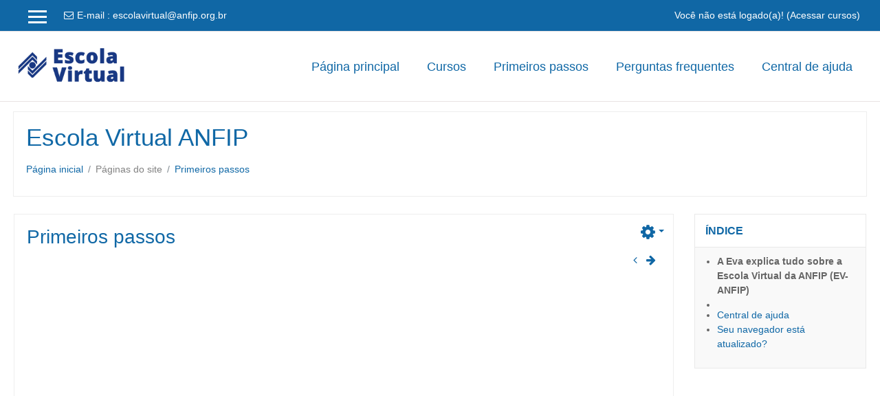

--- FILE ---
content_type: text/html; charset=utf-8
request_url: http://www.escolavirtual.anfip.org.br/mod/book/view.php?id=5&chapterid=7
body_size: 9199
content:
<!DOCTYPE html>

<html  dir="ltr" lang="pt-br" xml:lang="pt-br">
<head>
    <title>Primeiros passos: A Eva explica tudo sobre a Escola Virtual da ANFIP (EV-ANFIP)</title>
    <link rel="shortcut icon" href="http://www.escolavirtual.anfip.org.br/theme/image.php/academi/theme/1584136351/favicon" />
    <meta name="apple-itunes-app" content="app-id=633359593, app-argument=http://www.escolavirtual.anfip.org.br/mod/book/view.php?id=5&amp;chapterid=7"/><link rel="manifest" href="http://www.escolavirtual.anfip.org.br/admin/tool/mobile/mobile.webmanifest.php" /><meta http-equiv="Content-Type" content="text/html; charset=utf-8" />
<meta name="keywords" content="moodle, Primeiros passos: A Eva explica tudo sobre a Escola Virtual da ANFIP (EV-ANFIP)" />
<link rel="stylesheet" type="text/css" href="http://www.escolavirtual.anfip.org.br/theme/yui_combo.php?rollup/3.17.2/yui-moodlesimple-min.css" /><script id="firstthemesheet" type="text/css">/** Required in order to fix style inclusion problems in IE with YUI **/</script><link rel="stylesheet" type="text/css" href="http://www.escolavirtual.anfip.org.br/theme/styles.php/academi/1584136351_1/all" />
<script type="text/javascript">
//<![CDATA[
var M = {}; M.yui = {};
M.pageloadstarttime = new Date();
M.cfg = {"wwwroot":"http:\/\/www.escolavirtual.anfip.org.br","sesskey":"1MB8cdCm0D","themerev":"1584136351","slasharguments":1,"theme":"academi","iconsystemmodule":"core\/icon_system_fontawesome","jsrev":-1,"admin":"admin","svgicons":true,"usertimezone":"UTC","contextid":46};var yui1ConfigFn = function(me) {if(/-skin|reset|fonts|grids|base/.test(me.name)){me.type='css';me.path=me.path.replace(/\.js/,'.css');me.path=me.path.replace(/\/yui2-skin/,'/assets/skins/sam/yui2-skin')}};
var yui2ConfigFn = function(me) {var parts=me.name.replace(/^moodle-/,'').split('-'),component=parts.shift(),module=parts[0],min='-min';if(/-(skin|core)$/.test(me.name)){parts.pop();me.type='css';min=''}
if(module){var filename=parts.join('-');me.path=component+'/'+module+'/'+filename+min+'.'+me.type}else{me.path=component+'/'+component+'.'+me.type}};
YUI_config = {"debug":false,"base":"http:\/\/www.escolavirtual.anfip.org.br\/lib\/yuilib\/3.17.2\/","comboBase":"http:\/\/www.escolavirtual.anfip.org.br\/theme\/yui_combo.php?","combine":true,"filter":null,"insertBefore":"firstthemesheet","groups":{"yui2":{"base":"http:\/\/www.escolavirtual.anfip.org.br\/lib\/yuilib\/2in3\/2.9.0\/build\/","comboBase":"http:\/\/www.escolavirtual.anfip.org.br\/theme\/yui_combo.php?","combine":true,"ext":false,"root":"2in3\/2.9.0\/build\/","patterns":{"yui2-":{"group":"yui2","configFn":yui1ConfigFn}}},"moodle":{"name":"moodle","base":"http:\/\/www.escolavirtual.anfip.org.br\/theme\/yui_combo.php?m\/-1\/","combine":true,"comboBase":"http:\/\/www.escolavirtual.anfip.org.br\/theme\/yui_combo.php?","ext":false,"root":"m\/-1\/","patterns":{"moodle-":{"group":"moodle","configFn":yui2ConfigFn}},"filter":null,"modules":{"moodle-core-tooltip":{"requires":["base","node","io-base","moodle-core-notification-dialogue","json-parse","widget-position","widget-position-align","event-outside","cache-base"]},"moodle-core-chooserdialogue":{"requires":["base","panel","moodle-core-notification"]},"moodle-core-formchangechecker":{"requires":["base","event-focus","moodle-core-event"]},"moodle-core-maintenancemodetimer":{"requires":["base","node"]},"moodle-core-popuphelp":{"requires":["moodle-core-tooltip"]},"moodle-core-event":{"requires":["event-custom"]},"moodle-core-blocks":{"requires":["base","node","io","dom","dd","dd-scroll","moodle-core-dragdrop","moodle-core-notification"]},"moodle-core-dock":{"requires":["base","node","event-custom","event-mouseenter","event-resize","escape","moodle-core-dock-loader","moodle-core-event"]},"moodle-core-dock-loader":{"requires":["escape"]},"moodle-core-languninstallconfirm":{"requires":["base","node","moodle-core-notification-confirm","moodle-core-notification-alert"]},"moodle-core-dragdrop":{"requires":["base","node","io","dom","dd","event-key","event-focus","moodle-core-notification"]},"moodle-core-handlebars":{"condition":{"trigger":"handlebars","when":"after"}},"moodle-core-notification":{"requires":["moodle-core-notification-dialogue","moodle-core-notification-alert","moodle-core-notification-confirm","moodle-core-notification-exception","moodle-core-notification-ajaxexception"]},"moodle-core-notification-dialogue":{"requires":["base","node","panel","escape","event-key","dd-plugin","moodle-core-widget-focusafterclose","moodle-core-lockscroll"]},"moodle-core-notification-alert":{"requires":["moodle-core-notification-dialogue"]},"moodle-core-notification-confirm":{"requires":["moodle-core-notification-dialogue"]},"moodle-core-notification-exception":{"requires":["moodle-core-notification-dialogue"]},"moodle-core-notification-ajaxexception":{"requires":["moodle-core-notification-dialogue"]},"moodle-core-actionmenu":{"requires":["base","event","node-event-simulate"]},"moodle-core-checknet":{"requires":["base-base","moodle-core-notification-alert","io-base"]},"moodle-core-lockscroll":{"requires":["plugin","base-build"]},"moodle-core_availability-form":{"requires":["base","node","event","event-delegate","panel","moodle-core-notification-dialogue","json"]},"moodle-backup-backupselectall":{"requires":["node","event","node-event-simulate","anim"]},"moodle-backup-confirmcancel":{"requires":["node","node-event-simulate","moodle-core-notification-confirm"]},"moodle-course-categoryexpander":{"requires":["node","event-key"]},"moodle-course-management":{"requires":["base","node","io-base","moodle-core-notification-exception","json-parse","dd-constrain","dd-proxy","dd-drop","dd-delegate","node-event-delegate"]},"moodle-course-modchooser":{"requires":["moodle-core-chooserdialogue","moodle-course-coursebase"]},"moodle-course-formatchooser":{"requires":["base","node","node-event-simulate"]},"moodle-course-util":{"requires":["node"],"use":["moodle-course-util-base"],"submodules":{"moodle-course-util-base":{},"moodle-course-util-section":{"requires":["node","moodle-course-util-base"]},"moodle-course-util-cm":{"requires":["node","moodle-course-util-base"]}}},"moodle-course-dragdrop":{"requires":["base","node","io","dom","dd","dd-scroll","moodle-core-dragdrop","moodle-core-notification","moodle-course-coursebase","moodle-course-util"]},"moodle-form-passwordunmask":{"requires":[]},"moodle-form-showadvanced":{"requires":["node","base","selector-css3"]},"moodle-form-dateselector":{"requires":["base","node","overlay","calendar"]},"moodle-form-shortforms":{"requires":["node","base","selector-css3","moodle-core-event"]},"moodle-question-searchform":{"requires":["base","node"]},"moodle-question-preview":{"requires":["base","dom","event-delegate","event-key","core_question_engine"]},"moodle-question-qbankmanager":{"requires":["node","selector-css3"]},"moodle-question-chooser":{"requires":["moodle-core-chooserdialogue"]},"moodle-availability_completion-form":{"requires":["base","node","event","moodle-core_availability-form"]},"moodle-availability_date-form":{"requires":["base","node","event","io","moodle-core_availability-form"]},"moodle-availability_grade-form":{"requires":["base","node","event","moodle-core_availability-form"]},"moodle-availability_group-form":{"requires":["base","node","event","moodle-core_availability-form"]},"moodle-availability_grouping-form":{"requires":["base","node","event","moodle-core_availability-form"]},"moodle-availability_profile-form":{"requires":["base","node","event","moodle-core_availability-form"]},"moodle-qtype_ddimageortext-form":{"requires":["moodle-qtype_ddimageortext-dd","form_filepicker"]},"moodle-qtype_ddimageortext-dd":{"requires":["node","dd","dd-drop","dd-constrain"]},"moodle-qtype_ddmarker-dd":{"requires":["node","event-resize","dd","dd-drop","dd-constrain","graphics"]},"moodle-qtype_ddmarker-form":{"requires":["moodle-qtype_ddmarker-dd","form_filepicker","graphics","escape"]},"moodle-qtype_ddwtos-dd":{"requires":["node","dd","dd-drop","dd-constrain"]},"moodle-mod_assign-history":{"requires":["node","transition"]},"moodle-mod_checklist-linkselect":{"requires":["node","event-valuechange"]},"moodle-mod_forum-subscriptiontoggle":{"requires":["base-base","io-base"]},"moodle-mod_quiz-quizbase":{"requires":["base","node"]},"moodle-mod_quiz-modform":{"requires":["base","node","event"]},"moodle-mod_quiz-toolboxes":{"requires":["base","node","event","event-key","io","moodle-mod_quiz-quizbase","moodle-mod_quiz-util-slot","moodle-core-notification-ajaxexception"]},"moodle-mod_quiz-util":{"requires":["node","moodle-core-actionmenu"],"use":["moodle-mod_quiz-util-base"],"submodules":{"moodle-mod_quiz-util-base":{},"moodle-mod_quiz-util-slot":{"requires":["node","moodle-mod_quiz-util-base"]},"moodle-mod_quiz-util-page":{"requires":["node","moodle-mod_quiz-util-base"]}}},"moodle-mod_quiz-quizquestionbank":{"requires":["base","event","node","io","io-form","yui-later","moodle-question-qbankmanager","moodle-core-notification-dialogue"]},"moodle-mod_quiz-dragdrop":{"requires":["base","node","io","dom","dd","dd-scroll","moodle-core-dragdrop","moodle-core-notification","moodle-mod_quiz-quizbase","moodle-mod_quiz-util-base","moodle-mod_quiz-util-page","moodle-mod_quiz-util-slot","moodle-course-util"]},"moodle-mod_quiz-repaginate":{"requires":["base","event","node","io","moodle-core-notification-dialogue"]},"moodle-mod_quiz-autosave":{"requires":["base","node","event","event-valuechange","node-event-delegate","io-form"]},"moodle-mod_quiz-questionchooser":{"requires":["moodle-core-chooserdialogue","moodle-mod_quiz-util","querystring-parse"]},"moodle-mod_quiz-randomquestion":{"requires":["base","event","node","io","moodle-core-notification-dialogue"]},"moodle-message_airnotifier-toolboxes":{"requires":["base","node","io"]},"moodle-filter_glossary-autolinker":{"requires":["base","node","io-base","json-parse","event-delegate","overlay","moodle-core-event","moodle-core-notification-alert","moodle-core-notification-exception","moodle-core-notification-ajaxexception"]},"moodle-filter_mathjaxloader-loader":{"requires":["moodle-core-event"]},"moodle-editor_atto-rangy":{"requires":[]},"moodle-editor_atto-editor":{"requires":["node","transition","io","overlay","escape","event","event-simulate","event-custom","node-event-html5","node-event-simulate","yui-throttle","moodle-core-notification-dialogue","moodle-core-notification-confirm","moodle-editor_atto-rangy","handlebars","timers","querystring-stringify"]},"moodle-editor_atto-plugin":{"requires":["node","base","escape","event","event-outside","handlebars","event-custom","timers","moodle-editor_atto-menu"]},"moodle-editor_atto-menu":{"requires":["moodle-core-notification-dialogue","node","event","event-custom"]},"moodle-format_grid-gridkeys":{"requires":["event-nav-keys"]},"moodle-report_eventlist-eventfilter":{"requires":["base","event","node","node-event-delegate","datatable","autocomplete","autocomplete-filters"]},"moodle-report_loglive-fetchlogs":{"requires":["base","event","node","io","node-event-delegate"]},"moodle-gradereport_grader-gradereporttable":{"requires":["base","node","event","handlebars","overlay","event-hover"]},"moodle-gradereport_history-userselector":{"requires":["escape","event-delegate","event-key","handlebars","io-base","json-parse","moodle-core-notification-dialogue"]},"moodle-tool_capability-search":{"requires":["base","node"]},"moodle-tool_lp-dragdrop-reorder":{"requires":["moodle-core-dragdrop"]},"moodle-tool_monitor-dropdown":{"requires":["base","event","node"]},"moodle-assignfeedback_editpdf-editor":{"requires":["base","event","node","io","graphics","json","event-move","event-resize","transition","querystring-stringify-simple","moodle-core-notification-dialog","moodle-core-notification-alert","moodle-core-notification-exception","moodle-core-notification-ajaxexception"]},"moodle-atto_accessibilitychecker-button":{"requires":["color-base","moodle-editor_atto-plugin"]},"moodle-atto_accessibilityhelper-button":{"requires":["moodle-editor_atto-plugin"]},"moodle-atto_align-button":{"requires":["moodle-editor_atto-plugin"]},"moodle-atto_bold-button":{"requires":["moodle-editor_atto-plugin"]},"moodle-atto_charmap-button":{"requires":["moodle-editor_atto-plugin"]},"moodle-atto_clear-button":{"requires":["moodle-editor_atto-plugin"]},"moodle-atto_collapse-button":{"requires":["moodle-editor_atto-plugin"]},"moodle-atto_emoticon-button":{"requires":["moodle-editor_atto-plugin"]},"moodle-atto_equation-button":{"requires":["moodle-editor_atto-plugin","moodle-core-event","io","event-valuechange","tabview","array-extras"]},"moodle-atto_html-button":{"requires":["moodle-editor_atto-plugin","event-valuechange"]},"moodle-atto_image-button":{"requires":["moodle-editor_atto-plugin"]},"moodle-atto_indent-button":{"requires":["moodle-editor_atto-plugin"]},"moodle-atto_italic-button":{"requires":["moodle-editor_atto-plugin"]},"moodle-atto_link-button":{"requires":["moodle-editor_atto-plugin"]},"moodle-atto_managefiles-button":{"requires":["moodle-editor_atto-plugin"]},"moodle-atto_managefiles-usedfiles":{"requires":["node","escape"]},"moodle-atto_media-button":{"requires":["moodle-editor_atto-plugin","moodle-form-shortforms"]},"moodle-atto_noautolink-button":{"requires":["moodle-editor_atto-plugin"]},"moodle-atto_orderedlist-button":{"requires":["moodle-editor_atto-plugin"]},"moodle-atto_rtl-button":{"requires":["moodle-editor_atto-plugin"]},"moodle-atto_strike-button":{"requires":["moodle-editor_atto-plugin"]},"moodle-atto_subscript-button":{"requires":["moodle-editor_atto-plugin"]},"moodle-atto_superscript-button":{"requires":["moodle-editor_atto-plugin"]},"moodle-atto_table-button":{"requires":["moodle-editor_atto-plugin","moodle-editor_atto-menu","event","event-valuechange"]},"moodle-atto_title-button":{"requires":["moodle-editor_atto-plugin"]},"moodle-atto_underline-button":{"requires":["moodle-editor_atto-plugin"]},"moodle-atto_undo-button":{"requires":["moodle-editor_atto-plugin"]},"moodle-atto_unorderedlist-button":{"requires":["moodle-editor_atto-plugin"]}}},"gallery":{"name":"gallery","base":"http:\/\/www.escolavirtual.anfip.org.br\/lib\/yuilib\/gallery\/","combine":true,"comboBase":"http:\/\/www.escolavirtual.anfip.org.br\/theme\/yui_combo.php?","ext":false,"root":"gallery\/-1\/","patterns":{"gallery-":{"group":"gallery"}}}},"modules":{"core_filepicker":{"name":"core_filepicker","fullpath":"http:\/\/www.escolavirtual.anfip.org.br\/lib\/javascript.php\/-1\/repository\/filepicker.js","requires":["base","node","node-event-simulate","json","async-queue","io-base","io-upload-iframe","io-form","yui2-treeview","panel","cookie","datatable","datatable-sort","resize-plugin","dd-plugin","escape","moodle-core_filepicker","moodle-core-notification-dialogue"]},"core_comment":{"name":"core_comment","fullpath":"http:\/\/www.escolavirtual.anfip.org.br\/lib\/javascript.php\/-1\/comment\/comment.js","requires":["base","io-base","node","json","yui2-animation","overlay","escape"]},"mathjax":{"name":"mathjax","fullpath":"https:\/\/cdnjs.cloudflare.com\/ajax\/libs\/mathjax\/2.7.2\/MathJax.js?delayStartupUntil=configured"}}};
M.yui.loader = {modules: {}};

//]]>
</script>

    <meta name="viewport" content="width=device-width, initial-scale=1.0">
</head>

<body  id="page-mod-book-view" class="format-site  path-mod path-mod-book safari dir-ltr lang-pt_br yui-skin-sam yui3-skin-sam www-escolavirtual-anfip-org-br pagelayout-incourse course-1 context-46 cmid-5 notloggedin ">

<div id="page-wrapper">

    <div>
    <a class="sr-only sr-only-focusable" href="#maincontent">Ir para o conteúdo principal</a>
</div><script type="text/javascript" src="http://www.escolavirtual.anfip.org.br/theme/yui_combo.php?rollup/3.17.2/yui-moodlesimple-min.js"></script><script type="text/javascript" src="http://www.escolavirtual.anfip.org.br/theme/jquery.php/core/jquery-3.2.1.min.js"></script>
<script type="text/javascript" src="http://www.escolavirtual.anfip.org.br/lib/javascript.php/-1/lib/javascript-static.js"></script>
<script type="text/javascript">
//<![CDATA[
document.body.className += ' jsenabled';
//]]>
</script>



    <header id="header" role="banner" class="pos-f-t navbar navbar-full navbar-light bg-faded navbar-static-top moodle-has-zindex">
    
        <div class="container navbar-nav">
    
            <div data-region="drawer-toggle">
                <button aria-expanded="false" aria-controls="nav-drawer" type="button" class="btn pull-xs-left m-r-1 btn-secondary" data-action="toggle-drawer" data-side="left" data-preference="drawer-open-nav">
                <span class="hidden-xl-down" aria-hidden="true">&#9776;</span>
                <span class="sr-only hidden-xl-down">Expandir</span>
                <span aria-hidden="true"> </span>
                <span aria-hidden="true"> </span>
                <span aria-hidden="true"> </span>
              </button>
            </div>
    
            <!-- user_menu -->
            <div class="usermenu"><span class="login">Você não está logado(a)! (<a href="http://www.escolavirtual.anfip.org.br/login/index.php">Acessar cursos</a>)</span></div>
    
            <!-- navbar_plugin_output -->
            
    
            <!-- search_box -->
            <span class="hidden-md-down">
            
            </span>
    
            <nav class="nav navbar-nav hidden-md-down">
                    <span><i class="fa fa-envelope-o"></i>E-mail : <a href="mailto:escolavirtual@anfip.org.br">escolavirtual@anfip.org.br</a></span>
             </nav>
    
        </div>
    </header>
    
    <div class="header-main">
        <div class="container">
    
    	<nav class="navbar navbar-light bg-faded">
                    <a href="http://www.escolavirtual.anfip.org.br/?redirect=0" class="navbar-brand has-logo
                        ">
                        <span class="logo">
                            <img src="//www.escolavirtual.anfip.org.br/pluginfile.php/1/theme_academi/logo/1584136351/escola-virtual-anfip2.fw.png" alt="Escola Virtual EV-ANFIP / Ambiente virtual de aprendizagem dos cursos online">
                        </span>
                    </a>
    
    	<button class="navbar-toggler hidden-lg-up" type="button" data-toggle="collapse" data-target="#navbarResponsive" aria-controls="navbarResponsive" aria-expanded="false" aria-label="Toggle navigation"></button>
    
    	<div class="collapse navbar-toggleable-md" id="navbarResponsive">
    
            <div class="infoarea ">
                <!-- custom_menu -->
                <a class="nav-item nav-link" href="http://www.escolavirtual.anfip.org.br" title="Página principal">Página principal</a><a class="nav-item nav-link" href="http://www.escolavirtual.anfip.org.br/course" title="Cursos">Cursos</a><a class="nav-item nav-link" href="http://www.escolavirtual.anfip.org.br/mod/book/view.php?id=5" title="Primeiros passos">Primeiros passos</a><a class="nav-item nav-link" href="http://www.escolavirtual.anfip.org.br/mod/glossary/view.php?id=6" title="Perguntas frequentes">Perguntas frequentes</a><a class="nav-item nav-link" href="http://www.escolavirtual.anfip.org.br/mod/book/view.php?id=5&amp;chapterid=3" title="Central de ajuda">Central de ajuda</a>
                <!-- page_heading_menu -->
                
            </div>
    
        </div>
        </nav>
    
        </div>
    </div>
    
    

    <div id="page" class="container">
        <header id="page-header" class="row"><div class="col-xs-12 p-a-1"><div class="card"><div class="card-block"><div class="pull-xs-right context-header-settings-menu"></div><div class="pull-xs-left"><div class="page-context-header"><div class="page-header-headings"><h1>Escola Virtual ANFIP</h1></div></div></div><div class="clearfix w-100 pull-xs-left" id="page-navbar"><div class="breadcrumb-nav"><nav role="navigation">
    <ol class="breadcrumb">
                <li class="breadcrumb-item"><a href="http://www.escolavirtual.anfip.org.br/" >Página inicial</a></li>
                <li class="breadcrumb-item">Páginas do site</li>
                <li class="breadcrumb-item"><a href="http://www.escolavirtual.anfip.org.br/mod/book/view.php?id=5" title="Livro">Primeiros passos</a></li>
    </ol>
</nav></div><div class="breadcrumb-button pull-xs-right"></div></div><div id="course-header"></div></div></div></div></header>

        <div id="page-content" class="row">
            <div id="region-main-box" class="col-xs-12">
                <div id="region-main-settings-menu" class="hidden-print has-blocks">
                    <div> <div class="action-menu moodle-actionmenu" id="action-menu-2" data-enhance="moodle-core-actionmenu">

        <div class="menubar" id="action-menu-2-menubar" role="menubar">

            <div class="dropdown d-inline">
    <a href="#" class="dropdown-toggle" id="dropdown-2" title="" role="button" data-toggle="dropdown" aria-haspopup="true" aria-expanded="false"><i class="icon fa fa-cog fa-fw " aria-hidden="true"  aria-label=""></i></a>
        <div class="dropdown-menu dropdown-menu-right menu align-tr-br" id="action-menu-2-menu" data-rel="menu-content" aria-labelledby="action-menu-toggle-2" role="menu" data-align="tr-br">
            <div class="dropdown-item">

    <a href="http://www.escolavirtual.anfip.org.br/mod/book/tool/print/index.php?id=5" id="action_link6975d580dceee4" class=""  role="menuitem" ><img class="icon " alt="" src="http://www.escolavirtual.anfip.org.br/theme/image.php/academi/booktool_print/1584136351/book" />Imprimir o livro todo</a>



</div><div class="dropdown-item">

    <a href="http://www.escolavirtual.anfip.org.br/mod/book/tool/print/index.php?id=5&chapterid=7" id="action_link6975d580dceee5" class=""  role="menuitem" ><img class="icon " alt="" src="http://www.escolavirtual.anfip.org.br/theme/image.php/academi/booktool_print/1584136351/chapter" />Imprimir este capítulo</a>



</div>
        </div>
</div>


        </div>

</div> </div>
                </div>
                <section id="region-main" class="has-blocks">
                    <div class="card card-block">
                        <div class="region_main_settings_menu_proxy"></div>
                    <span class="notifications" id="user-notifications"></span>
                    <div role="main"><span id="maincontent"></span><h2>Primeiros passos</h2><div class="navtop clearfix navimages"><i class="icon fa fa-angle-left fa-fw " aria-hidden="true"  aria-label=""></i><a title="Próximo: " class="booknext" href="view.php?id=5&amp;chapterid=5"><i class="icon fa fa-arrow-right fa-fw " aria-hidden="true" title="Próximo: " aria-label="Próximo: "></i></a></div><div class="box generalbox book_content p-y-1"><div class="no-overflow"><center>

<iframe width="800" height="600" src="https://www.youtube.com/embed/kgnRmK4sQZc" frameborder="0" allow="accelerometer; autoplay; encrypted-media; gyroscope; picture-in-picture" allowfullscreen=""></iframe>

</center></div></div><div class="navbottom clearfix navimages"><i class="icon fa fa-angle-left fa-fw " aria-hidden="true"  aria-label=""></i><a title="Próximo: " class="booknext" href="view.php?id=5&amp;chapterid=5"><i class="icon fa fa-arrow-right fa-fw " aria-hidden="true" title="Próximo: " aria-label="Próximo: "></i></a></div></div>
                    
                    </div>
                </section>
                <section data-region="blocks-column" class="hidden-print">
                    <aside id="block-region-side-pre" class="block-region" data-blockregion="side-pre" data-droptarget="1"><a href="#sb-1" class="sr-only sr-only-focusable">Pular Índice</a>

<aside id="block-6975d580dc25a"
     class=" block block__fake  card m-b-1"
     role="complementary"
     data-block="_fake"
          aria-labelledby="instance-0-header"
     >

    <div class="card-block">


            <h3 id="instance-0-header" class="card-title">Índice</h3>

        <div class="card-text content">
            <div class="book_toc_bullets clearfix"><ul><li class="clearfix"><strong>A Eva explica tudo sobre a Escola Virtual da ANFIP (EV-ANFIP)</strong></li><li class="clearfix"><a title="" href="view.php?id=5&amp;chapterid=5"></a></li><li class="clearfix"><a title="Central de ajuda" href="view.php?id=5&amp;chapterid=3">Central de ajuda</a></li><li class="clearfix"><a title="Seu navegador está atualizado?" href="view.php?id=5&amp;chapterid=1">Seu navegador está atualizado?</a></li></ul></div>
            <div class="footer"></div>
            
        </div>

    </div>

</aside>

  <span id="sb-1"></span></aside>
                </section>
            </div>
        </div>
    </div>
    <div id="nav-drawer" data-region="drawer" class="hidden-print moodle-has-zindex closed" aria-hidden="true" tabindex="-1">
        <nav class="list-group">
            <a class="list-group-item list-group-item-action " href="http://www.escolavirtual.anfip.org.br/" data-key="home" data-isexpandable="0" data-indent="0" data-showdivider="0" data-type="1" data-nodetype="1" data-collapse="0" data-forceopen="1" data-isactive="0" data-hidden="0" data-preceedwithhr="0" >
                <div class="m-l-0">
                        Página inicial
                </div>
            </a>
        </nav>
    </div>
</div>
<footer id="page-footer" class="p-y-1 bg-inverse">
  <div id="footer">

    <div class="footer-main">
      <div class="container">
        <div class="row">
          <div class="col-md-4">
            <div class="infoarea">
              <div class="footer-logo">
                <a href="http://www.escolavirtual.anfip.org.br/?redirect=0"><img src="//www.escolavirtual.anfip.org.br/pluginfile.php/1/theme_academi/logo/1584136351/escola-virtual-anfip2.fw.png" alt="Academi"></a>
              </div>
                <p style="text-align: left;"><a href="https://www.anfip.org.br/" target="_blank" style="font-size: 1rem;"><img src="http://www.escolavirtual.anfip.org.br/pluginfile.php/46/mod_book/chapter/3/selo-anfip-rodape.fw.png" alt="ANFIP - Associação Nacional do Auditores Fiscais da Receita Federal" width="82" height="82" class="img-responsive atto_image_button_text-bottom"></a><span style="font-size: 1rem;" wfd-id="441">&nbsp; </span><span style="font-size: 1rem;" wfd-id="440"><a href="https://fundacaoanfip.org.br/" target="_blank"><img src="http://www.escolavirtual.anfip.org.br/pluginfile.php/46/mod_book/chapter/3/logo_funda%C3%A7%C3%A3o_ANFIP_oficial.png" alt="Fundação ANFIP" width="139" height="79" class="img-responsive atto_image_button_text-bottom"></a></span>&nbsp;</p><p style="text-align: left;"><br></p><p></p><p style="text-align: left;"><a href="http://maiseduc.com.br/" target="_blank"><img src="http://www.escolavirtual.anfip.org.br/imagens-extras/cartela-de-marcas-mais-educ.fw.png" alt="" width="199" height="85" role="presentation" style="font-size: 1rem;" class="img-responsive atto_image_button_text-bottom"></a><br></p><p></p><p></p><p style="text-align: left;"><br></p><p></p><p></p><p></p>
            </div>
          </div>

          <div class="col-md-4">
            <div class="foot-links">
            <h2>Acesso rápido</h2>
             <ul>
                <li><a href="http://www.escolavirtual.anfip.org.br" target="_blank">Página principal</a></li><li><a href="http://www.escolavirtual.anfip.org.br/course" target="_blank">Cursos</a></li><li><a href="http://www.escolavirtual.anfip.org.br/mod/book/view.php?id=5" target="_blank">Primeiros passos</a></li><li><a href="http://www.escolavirtual.anfip.org.br/mod/glossary/view.php?id=6" target="_blank">Perguntas frequentes</a></li><li><a href="http://www.escolavirtual.anfip.org.br/mod/book/view.php?id=5&chapterid=3" target="_blank">Central de ajuda</a></li>
             </ul>

            <ul style="display:none;">
              <li><a href="<?php echo new moodle_url('/'); ?>"><?php echo get_string('home','theme_academi');?></a></li>
              <li><a href="https://moodle.org/forums/" target="_blank"><?php echo get_string('moodle_community','theme_academi');?>Moodle community</a></li>
              <li><a href="https://docs.moodle.org" target="_blank"><?php echo get_string('moodle_docs','theme_academi');?>Moodle Docs</a></li>
              <li><a href="https://moodle.org/course/" target="_blank"><?php echo get_string('moodle_support','theme_academi');?>Moodle support</a></li>
            </ul>
            </div>
          </div>
          <div class="col-md-4">
            <div class="contact-info">
              <h2 class="nopadding">Localização e contato</h2>
              <p>SBN QD 01 Bl. H - Brasília / CEP: 70040-907<br>
              <i class="fa fa-envelope"></i> E-mail : <a class="mail-link" href="mailto:escolavirtual@anfip.org.br">escolavirtual@anfip.org.br</a><br>
              </p>
            </div>
            <div class="social-media">
              <h6>Siga-nos</h6>
              <ul>
                  <li class="smedia-01"><a href="https://www.facebook.com/anfip.nacional"><i class="fa fa-facebook-square"></i></a></li>
                <li class="smedia-03"><a href="https://twitter.com/anfipnacional"><i class="fa fa-twitter-square"></i></a></li>
                <li class="smedia-04"><a href="https://www.youtube.com/user/anfipoficial"><i class="fa fa-google-plus-square"></i></a></li>
              </ul>
            </div>
          </div>
        </div>
      </div>
    </div>

  </div>
</footer>
<!--E.O.Footer-->


<a href="https://download.moodle.org/mobile?version=2017111300&amp;lang=pt_br&amp;iosappid=633359593&amp;androidappid=com.moodle.moodlemobile">Baixar o aplicativo móvel.</a>

<script type="text/javascript">
//<![CDATA[
var require = {
    baseUrl : 'http://www.escolavirtual.anfip.org.br/lib/requirejs.php/-1/',
    // We only support AMD modules with an explicit define() statement.
    enforceDefine: true,
    skipDataMain: true,
    waitSeconds : 0,

    paths: {
        jquery: 'http://www.escolavirtual.anfip.org.br/lib/javascript.php/-1/lib/jquery/jquery-3.2.1.min',
        jqueryui: 'http://www.escolavirtual.anfip.org.br/lib/javascript.php/-1/lib/jquery/ui-1.12.1/jquery-ui.min',
        jqueryprivate: 'http://www.escolavirtual.anfip.org.br/lib/javascript.php/-1/lib/requirejs/jquery-private'
    },

    // Custom jquery config map.
    map: {
      // '*' means all modules will get 'jqueryprivate'
      // for their 'jquery' dependency.
      '*': { jquery: 'jqueryprivate' },
      // Stub module for 'process'. This is a workaround for a bug in MathJax (see MDL-60458).
      '*': { process: 'core/first' },

      // 'jquery-private' wants the real jQuery module
      // though. If this line was not here, there would
      // be an unresolvable cyclic dependency.
      jqueryprivate: { jquery: 'jquery' }
    }
};

//]]>
</script>
<script type="text/javascript" src="http://www.escolavirtual.anfip.org.br/lib/javascript.php/-1/lib/requirejs/require.min.js"></script>
<script type="text/javascript">
//<![CDATA[
require(['core/first'], function() {
;
require(["media_videojs/loader"], function(loader) {
    loader.setUp(function(videojs) {
        videojs.options.flash.swf = "http://www.escolavirtual.anfip.org.br/media/player/videojs/videojs/video-js.swf";
videojs.addLanguage("pt-BR",{
 "Play": "Tocar",
 "Pause": "Pausar",
 "Current Time": "Tempo",
 "Duration Time": "Duração",
 "Remaining Time": "Tempo Restante",
 "Stream Type": "Tipo de Stream",
 "LIVE": "AO VIVO",
 "Loaded": "Carregado",
 "Progress": "Progresso",
 "Fullscreen": "Tela Cheia",
 "Non-Fullscreen": "Tela Normal",
 "Mute": "Mudo",
 "Unmute": "Habilitar Som",
 "Playback Rate": "Velocidade",
 "Subtitles": "Legendas",
 "subtitles off": "Sem Legendas",
 "Captions": "Anotações",
 "captions off": "Sem Anotações",
 "Chapters": "Capítulos",
 "You aborted the media playback": "Você parou a execução do vídeo.",
 "A network error caused the media download to fail part-way.": "Um erro na rede fez o vídeo parar parcialmente.",
 "The media could not be loaded, either because the server or network failed or because the format is not supported.": "O vídeo não pode ser carregado, ou porque houve um problema com sua rede ou pelo formato do vídeo não ser suportado.",
 "The media playback was aborted due to a corruption problem or because the media used features your browser did not support.": "A execução foi interrompida por um problema com o vídeo ou por seu navegador não dar suporte ao seu formato.",
 "No compatible source was found for this media.": "Não foi encontrada fonte de vídeo compatível."
});

    });
});;

    require(['core/yui'], function(Y) {
            Y.on('click', openpopup, '#action_link6975d580dceee1', null, {"url":"http:\/\/www.escolavirtual.anfip.org.br\/mod\/book\/tool\/print\/index.php?id=5","name":"popup","options":"height=400,width=500,top=0,left=0,menubar=0,location=0,scrollbars,resizable,toolbar,status,directories=0,fullscreen=0,dependent"});
    });
;

    require(['core/yui'], function(Y) {
            Y.on('click', openpopup, '#action_link6975d580dceee2', null, {"url":"http:\/\/www.escolavirtual.anfip.org.br\/mod\/book\/tool\/print\/index.php?id=5&chapterid=7","name":"popup","options":"height=400,width=500,top=0,left=0,menubar=0,location=0,scrollbars,resizable,toolbar,status,directories=0,fullscreen=0,dependent"});
    });
;

    require(['core/yui'], function(Y) {
            Y.on('click', openpopup, '#action_link6975d580dceee4', null, {"url":"http:\/\/www.escolavirtual.anfip.org.br\/mod\/book\/tool\/print\/index.php?id=5","name":"popup","options":"height=400,width=500,top=0,left=0,menubar=0,location=0,scrollbars,resizable,toolbar,status,directories=0,fullscreen=0,dependent"});
    });
;

    require(['core/yui'], function(Y) {
            Y.on('click', openpopup, '#action_link6975d580dceee5', null, {"url":"http:\/\/www.escolavirtual.anfip.org.br\/mod\/book\/tool\/print\/index.php?id=5&chapterid=7","name":"popup","options":"height=400,width=500,top=0,left=0,menubar=0,location=0,scrollbars,resizable,toolbar,status,directories=0,fullscreen=0,dependent"});
    });
;

require(['theme_boost/loader']);
require(['theme_boost/drawer'], function(mod) {
    mod.init();
});
;
require(["core/notification"], function(amd) { amd.init(46, []); });;
require(["core/log"], function(amd) { amd.setConfig({"level":"warn"}); });
});
//]]>
</script>
<script type="text/javascript" src="http://www.escolavirtual.anfip.org.br/lib/javascript.php/-1/theme/academi/javascript/theme.js"></script>
<script type="text/javascript" src="http://www.escolavirtual.anfip.org.br/theme/javascript.php/academi/1584136351/footer"></script>
<script type="text/javascript">
//<![CDATA[
M.str = {"moodle":{"lastmodified":"\u00daltima atualiza\u00e7\u00e3o","name":"Nome","error":"Erro","info":"Informa\u00e7\u00e3o","yes":"Sim","no":"N\u00e3o","cancel":"Cancelar","confirm":"Confirmar","areyousure":"Voc\u00ea tem certeza?","closebuttontitle":"Fechar","unknownerror":"Erro desconhecido"},"repository":{"type":"Tipo","size":"Tamanho","invalidjson":"palavra JSON inv\u00e1lida","nofilesattached":"Nenhum arquivo anexado","filepicker":"Seletor de arquivos","logout":"Sair","nofilesavailable":"Nenhum arquivo dispon\u00edvel","norepositoriesavailable":"Desculpe, nenhum dos seus reposit\u00f3rios atuais pode retornar arquivos no formato solicitado.","fileexistsdialogheader":"Arquivo existe","fileexistsdialog_editor":"Um arquivo com este nome j\u00e1 foi anexado ao texto que voc\u00ea est\u00e1 editando.","fileexistsdialog_filemanager":"Um arquivo com este nome j\u00e1 foi anexado","renameto":"Renomear para \"{$a}\"","referencesexist":"H\u00e1 {$a} arquivos pseud\u00f4nimos\/atalhos que usam este arquivo como fonte","select":"Selecione"},"admin":{"confirmdeletecomments":"Voc\u00ea est\u00e1 prestes a excluir coment\u00e1rios, tem certeza?","confirmation":"Confirma\u00e7\u00e3o"}};
//]]>
</script>
<script type="text/javascript">
//<![CDATA[
(function() {Y.use("moodle-filter_mathjaxloader-loader",function() {M.filter_mathjaxloader.configure({"mathjaxconfig":"\nMathJax.Hub.Config({\n    config: [\"Accessible.js\", \"Safe.js\"],\n    errorSettings: { message: [\"!\"] },\n    skipStartupTypeset: true,\n    messageStyle: \"none\"\n});\n","lang":"pt-br"});
});
M.util.help_popups.setup(Y);
 M.util.js_pending('random6975d580dceee6'); Y.on('domready', function() { M.util.js_complete("init");  M.util.js_complete('random6975d580dceee6'); });
})();
//]]>
</script>


--- FILE ---
content_type: application/javascript; charset=utf-8
request_url: http://www.escolavirtual.anfip.org.br/theme/javascript.php/academi/1584136351/footer
body_size: 360
content:
(function($){var img=$("header#header").find('.avatars').find('img[src$="/u/f2"]');var src=img.attr('src');img.attr('src',src+"_white");var msg=$("header#header").find('#nav-message-popover-container .nav-link').find("img[src$='t/message']");msgsrc=msg.attr('src');msg.attr('src',msgsrc+"_white");var note=$("header#header").find('#nav-notification-popover-container .nav-link').find("img[src$='i/notifications']");var notesrc=note.attr('src');note.attr('src',notesrc+"_white");if($("#header .navbar-nav button").attr('aria-expanded')==="true"){$("#header .navbar-nav").find('button').addClass('is-active')}
$("#header .navbar-nav button").click(function(){$this=$(this);setTimeout(function(){if($this.attr('aria-expanded')==="true"){$("#header .navbar-nav").find('button').addClass('is-active')}else{$("#header .navbar-nav").find('button').removeClass('is-active')}},200)})})(jQuery)

--- FILE ---
content_type: application/javascript; charset=utf-8
request_url: http://www.escolavirtual.anfip.org.br/lib/javascript.php/-1/theme/academi/javascript/theme.js
body_size: 927
content:
// This file is part of Moodle - http://moodle.org/
//
// Moodle is free software: you can redistribute it and/or modify
// it under the terms of the GNU General Public License as published by
// the Free Software Foundation, either version 3 of the License, or
// (at your option) any later version.
//
// Moodle is distributed in the hope that it will be useful,
// but WITHOUT ANY WARRANTY; without even the implied warranty of
// MERCHANTABILITY or FITNESS FOR A PARTICULAR PURPOSE.  See the
// GNU General Public License for more details.
//
// You should have received a copy of the GNU General Public License
// along with Moodle.  If not, see <http://www.gnu.org/licenses/>.

/**
 * theme.js
 * @package    theme_academi
 * @copyright  2015 onwards LMSACE Dev Team (http://www.lmsace.com)
 * @author    LMSACE Dev Team
 * @license    http://www.gnu.org/copyleft/gpl.html GNU GPL v3 or later
 */

(function($) {
    var img = $("header#header").find('.avatars').find('img[src$="/u/f2"]');
    var src = img.attr('src');
    img.attr('src', src + "_white");
    var msg = $("header#header").find('#nav-message-popover-container .nav-link').find("img[src$='t/message']");
    msgsrc = msg.attr('src');
    msg.attr('src', msgsrc + "_white");
    var note = $("header#header").find('#nav-notification-popover-container .nav-link').find("img[src$='i/notifications']");
    var notesrc = note.attr('src');
    note.attr('src', notesrc + "_white");
    /* ------- Check navbar button status -------- */
    if ($("#header .navbar-nav button").attr('aria-expanded') === "true") {
        $("#header .navbar-nav").find('button').addClass('is-active');
    }
    /* ------ Event for change the drawer navbar style  ------ */
    $("#header .navbar-nav button").click(function() {
        $this = $(this);
        setTimeout(function() {
            if ($this.attr('aria-expanded') === "true") {
                $("#header .navbar-nav").find('button').addClass('is-active');
            } else {
                $("#header .navbar-nav").find('button').removeClass('is-active');
            }
        }, 200);
    });
})(jQuery);
